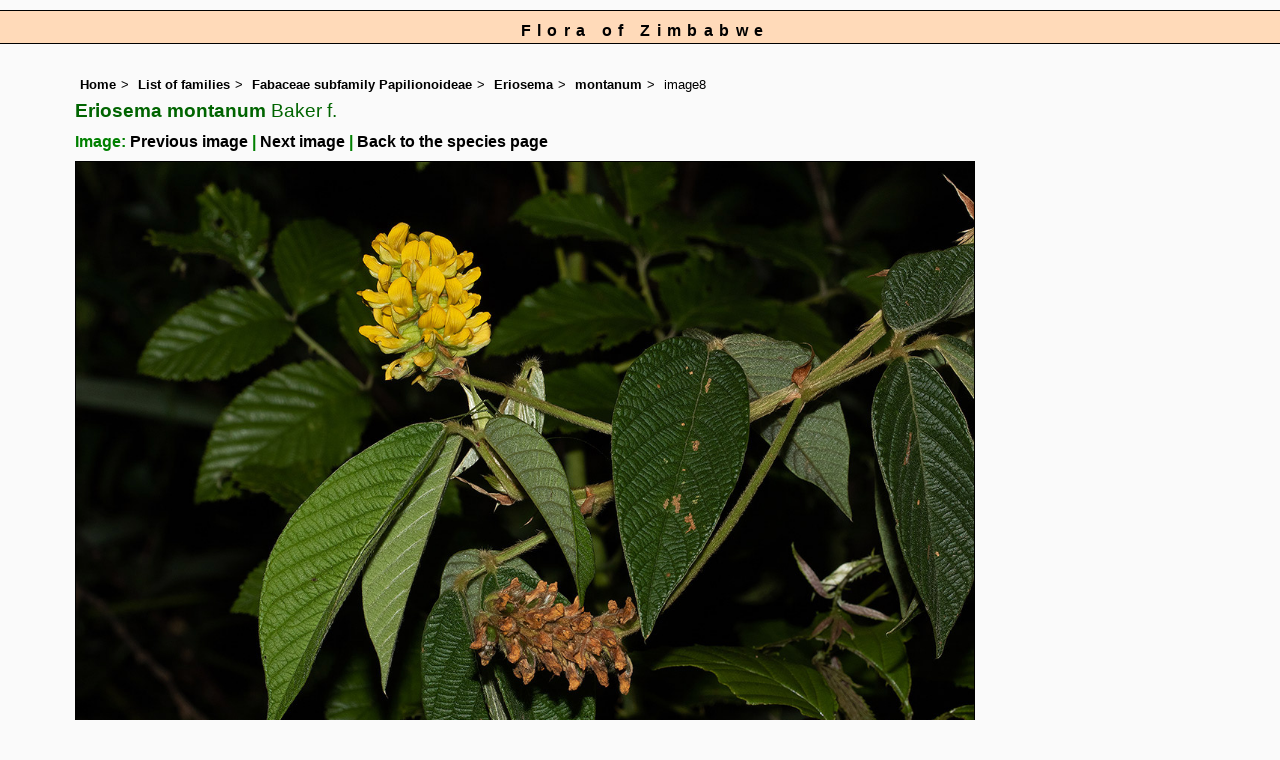

--- FILE ---
content_type: text/html; charset=UTF-8
request_url: https://www.zimbabweflora.co.zw/speciesdata/image-display.php?species_id=132040&image_id=8
body_size: 7094
content:
<!DOCTYPE html>
<html lang="en">
<head><!-- Google tag (gtag.js) -->
<script async src="https://www.googletagmanager.com/gtag/js?id=G-TZJK90610Z"></script>
<script>
  window.dataLayer = window.dataLayer || [];
  function gtag(){dataLayer.push(arguments);}
  gtag('js', new Date());

  gtag('config', 'G-TZJK90610Z');
</script><title>Flora of Zimbabwe: Species information: individual images: Eriosema montanum</title>
<meta charset="utf-8">
<meta name="description"
content="A web site containing information about the Flora of Zimbabwe">

<meta name="author" content="Mark Hyde">
<meta name="viewport" content="width=device-width, initial-scale=1">
<link href="https://cdn.jsdelivr.net/npm/bootstrap@5.3.3/dist/css/bootstrap.min.css" rel="stylesheet" integrity="sha384-QWTKZyjpPEjISv5WaRU9OFeRpok6YctnYmDr5pNlyT2bRjXh0JMhjY6hW+ALEwIH" crossorigin="anonymous">

<link rel="stylesheet" type="text/css" href="../css/zim.css">

<link rel="icon" type="image/x-icon" href="../favicons/zim-icon.png">
 
</head>
<body>
<div id="Header">Flora of Zimbabwe</div>

<div class="container-fluid">
  <div class="row">
    <div class="col">
	
<div class="indent">

<ul class="breadcrumb">
<li><a href="../index.php">Home</a></li>
<li><a href="index.php">List of families</a></li>
<li><a href="family.php?family_id=165">Fabaceae subfamily Papilionoideae</a></li>
<li><a href="genus.php?genus_id=772">Eriosema</a></li>
<li><a href="species.php?species_id=132040">montanum</a></li>
<li>image8</li>
</ul>


 <h1>Eriosema montanum<span class="author"> Baker f.</span></h1><h2>Image: <a href="image-display.php?species_id=132040&image_id=7">Previous image</a> | <a href="image-display.php?species_id=132040&image_id=9">Next image</a> | <a href="species.php?species_id=132040">Back to the species page</a></h2><img src="images/13/132040-8.jpg" class="img-fluid" alt="Eriosema montanum" title="Eriosema montanum" width="900" height="600"><br><br>
<h2>Image details: </h2>

<table class="small85 keytable2" width="95%" cellpadding="2"
cellspacing="4" summary="Information about the photograph">
 

<tr><td class="backcolor wid25"><strong>Species id:</strong></td>
<td>132040</td></tr>
<tr><td class="backcolor wid25"><strong>Image id:</strong></td><td>8</td></tr>
<tr><td class="backcolor wid25"><strong>Image number:</strong></td><td>32759</td></tr>
<tr><td class="backcolor wid25"><strong>Photographer:</strong></td><td>

<a href="person-display.php?person_id=2" title="Information about this photographer">BT Wursten</a>	</td></tr>

<tr><td class="backcolor wid25"><strong>Code 1 if image of a herbarium specimen:</strong></td><td>0</td></tr>
<tr><td class="backcolor wid25"><strong>Herbarium in which image taken:</strong></td><td></td></tr>
	
<tr><td class="backcolor wid25"><strong>Code 1 if image not to be displayed:</strong></td><td>0</td></tr>
<tr><td class="backcolor wid25"><strong>Image notes:</strong></td><td></td></tr>		
</table>
 
<!-- End of image section -->
<h2>Record details: </h2> 

<table class="small85 keytable2" width="95%" cellpadding="2"
cellspacing="4" summary="Information about the photograph">
 
<tr><td class="backcolor wid25"><strong>Record id:</strong></td><td>99263</td></tr>

<tr><td class="backcolor wid25"><strong>Date:</strong>

</td><td>13 Dec 2018</td></tr><tr><td class="backcolor wid25"><strong>Recorder(s):</strong></td><td><a href="person-display.php?person_id=2" title="Information about this recorder">BT Wursten</a><br><a href="person-display.php?person_id=61" title="Information about this recorder">P Ballings</a><br></td></tr><tr><td class="backcolor wid25"><strong>Collector(s):</strong></td>
<td></td> </tr>
<tr><td class="backcolor wid25"><strong>Determiner(s):</strong></td><td><a href="person-display.php?person_id=1" title="Information about this determiner">MA Hyde</a> <br>
<a href="person-display.php?person_id=2" title="Information about this determiner">BT Wursten</a> <br>
</td> </tr>
<tr><td class="backcolor wid25"><strong>Confirmer(s):</strong></td><td></td> </tr>
<tr><td class="backcolor wid25"><strong>Herbarium:</strong></td><td></td>

</tr> 
 
<tr>
<td class="backcolor"><strong>Habitat:</strong></td>
<td>Along track in montane evergreen forest.</td>
</tr>

<tr>
<td class="backcolor"><strong>Location:</strong></td>
<td>John Meikle Forestry Reserve, Stapleford. </td>
</tr>
<tr>
<td class="backcolor"><strong>Location code(s):</strong></td>
<td><a href="location-display.php?location_id=210" title="Information about John Meikle Forestry Reserve">210</a></td>
</tr>

<tr>
<td class="backcolor"><strong>Outing code:</strong>
</td>

<td></td>
</tr>

<tr>
<td class="backcolor"><strong>Planted code:</strong></td>
<td>Not planted </td></tr>
<tr>
<td class="backcolor"><strong>Country:</strong></td>
<td>
Zimbabwe</td>
</tr>


<tr>
<td class="backcolor"><strong>Quarter Degree Square:</strong></td>
<td>1832D2 </td>
</tr>

<tr>
<td class="backcolor"><strong>Grid reference:</strong></td>
<td></td>
</tr>

<tr>
<td class="backcolor"><strong>FZ divisions:</strong>
</td>
<td> E
</td>
</tr>
<tr>
<td class="backcolor"><strong>Altitude (metres):</strong></td>
<td>1639</td>
</tr>


<tr>
<td class="backcolor"><strong>Notes:</strong>
</td>
<td> Large shrub; leaves 3-foliolate with impressed veins above; stipules large, lanceolate, brown. Flowers yellow in dense heads. Old fruit short, densely hairy. </td>
</tr>

<tr>
<td class="backcolor"><strong>Latitude, Longitude: </strong>
</td>
<td> -18.722960, 32.836490</td>
</tr>

<tr>
<td class="backcolor"><strong>Location accuracy code:</strong>
</td>
<td> 7</td>
</tr>
</table>
<ul class="breadcrumb">
    <li><a href="../index.php">Home</a></li>
    <li><a href="index.php">List of families</a></li>
	 <li><a href="family.php?family_id=165">Fabaceae subfamily Papilionoideae</a></li>
	  <li><a href="genus.php?genus_id=772">Eriosema</a></li>
<li><a href="species.php?species_id=132040">montanum</a></li>
    <li>image8</li>
  </ul>

</div><!-- Close "indent" div here -->
</div> <!-- close col -->
</div> <!-- close row -->
</div> <!-- close container-fluid -->

<hr>
<div class="tiny"><strong>Copyright: 

Mark Hyde, Bart Wursten, Petra Ballings and Meg Coates Palgrave, 2002-25</strong><br><br>
<strong>Hyde, M.A., Wursten, B.T.,  Ballings, P. &  Coates Palgrave, M.</strong> 
<strong>(2025)</strong>. <em>Flora of Zimbabwe: Species information: individual images: Eriosema montanum.</em> <br>https://www.zimbabweflora.co.zw/speciesdata/image-display.php?species_id=132040&amp;image_id=8, retrieved 12 December 2025<br><br>Site software last modified: 24 June 2025 5:18pm (GMT +2)<br><a href="../terms.php">Terms of use</a><br>
</div> 
 <script src="https://cdn.jsdelivr.net/npm/bootstrap@5.3.3/dist/js/bootstrap.bundle.min.js" integrity="sha384-YvpcrYf0tY3lHB60NNkmXc5s9fDVZLESaAA55NDzOxhy9GkcIdslK1eN7N6jIeHz" crossorigin="anonymous"></script>
 
</body>
</html>
